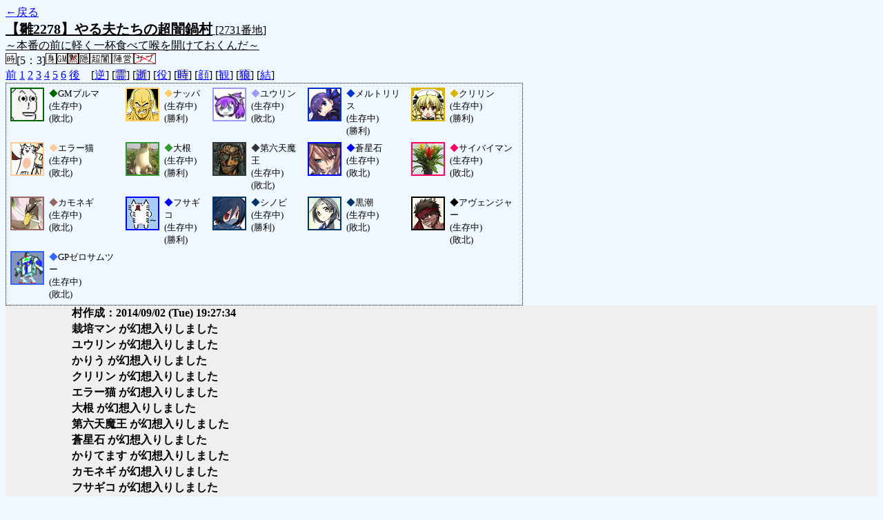

--- FILE ---
content_type: text/html; charset=UTF-8
request_url: http://alicegame.xsrv.jp/hina/old_log.php?room_no=2731&reverse_log=on&add_role=on&icon=on&watch=on&personal_result=on&db_no=3
body_size: 2883
content:
<!DOCTYPE html>
<html lang="ja">
<head>
<meta charset="UTF-8">
<title>[2731番地] 【雛2278】やる夫たちの超闇鍋 - 汝は人狼なりや？[過去ログ]</title>
<link rel="stylesheet" href="./css/old_log.css">
</head>
<body>
<a href="old_log.php?db_no=3">←戻る</a><br>
<span class="room"><span class="room-name">【雛2278】やる夫たちの超闇鍋村</span> [2731番地]<br><span class="room-comment">～本番の前に軽く一杯食べて喉を開けておくんだ～</span></span><br>
<img src="./img/room_option/real_time.gif" alt="リアルタイム制 (昼： 5 分 / 夜： 3 分)" title="リアルタイム制 (昼： 5 分 / 夜： 3 分)" class="option">[5：3]<img src="./img/room_option/dummy_boy.gif" alt="初日の夜は身代わり君" title="初日の夜は身代わり君" class="option"><img src="./img/room_option/gm_login.gif" alt="身代わり君はGM" title="身代わり君はGM" class="option"><img src="./img/room_option/no_silence.gif" alt="沈黙禁止" title="沈黙禁止" class="option"><img src="./img/room_option/auto_open_cast.gif" alt="自動で霊界の配役を公開する" title="自動で霊界の配役を公開する" class="option"><img src="./img/room_option/chaos_hyper.gif" alt="超・闇鍋モード" title="超・闇鍋モード" class="option"><img src="./img/room_option/chaos_open_cast_camp.gif" alt="配役を通知する:陣営通知" title="配役を通知する:陣営通知" class="option"><img src="./img/room_option/no_sub_role.gif" alt="サブ役職をつけない" title="サブ役職をつけない" class="option"><br>
<a href="#beforegame">前</a>
<a href="#date1">1</a>
<a href="#date2">2</a>
<a href="#date3">3</a>
<a href="#date4">4</a>
<a href="#date5">5</a>
<a href="#date6">6</a>
<a href="#aftergame">後</a>　[<a href="old_log.php?room_no=2731&add_role=on&icon=on&watch=on&personal_result=on&db_no=3" class="option-on">逆</a>]
[<a href="old_log.php?room_no=2731&reverse_log=on&add_role=on&icon=on&watch=on&personal_result=on&heaven_talk=on&db_no=3" class="option-off">霊</a>]
[<a href="old_log.php?room_no=2731&reverse_log=on&add_role=on&icon=on&watch=on&personal_result=on&heaven_only=on&db_no=3" class="option-off">逝</a>]
[<a href="old_log.php?room_no=2731&reverse_log=on&icon=on&watch=on&personal_result=on&db_no=3" class="option-on">役</a>]
[<a href="old_log.php?room_no=2731&reverse_log=on&add_role=on&icon=on&watch=on&personal_result=on&time=on&db_no=3" class="option-off">時</a>]
[<a href="old_log.php?room_no=2731&reverse_log=on&add_role=on&watch=on&personal_result=on&db_no=3" class="option-on">顔</a>]
[<a href="old_log.php?room_no=2731&reverse_log=on&add_role=on&icon=on&personal_result=on&db_no=3" class="option-on">観</a>]
[<a href="old_log.php?room_no=2731&reverse_log=on&add_role=on&icon=on&watch=on&personal_result=on&wolf_sight=on&db_no=3" class="option-off">狼</a>]
[<a href="old_log.php?room_no=2731&reverse_log=on&add_role=on&icon=on&watch=on&db_no=3" class="option-on">結</a>]

<div class="player"><table><tr>
<td><img src="./user_icon/600.gif" alt="icon" title="ブルマ・・・ブルーマー・・・ブルーメスト！" style="border-color:#006600;" width="45" height="45"></td>
<td><span class="symbol" style="color:#006600;">◆</span>GMブルマ<br>(生存中)<br>(敗北)</td>
<td><img src="./user_icon/2841.png" alt="icon" title="　" style="border-color:#FFCC66;" width="45" height="45"></td>
<td><span class="symbol" style="color:#FFCC66;">◆</span>ナッパ<br>(生存中)<br>(勝利)</td>
<td><img src="./user_icon/8177.jpg" alt="icon" title="ゆっくり頑張っていくよー。" style="border-color:#9999FF;" width="45" height="45"></td>
<td><span class="symbol" style="color:#9999FF;">◆</span>ユウリン<br>(生存中)<br>(敗北)</td>
<td><img src="./user_icon/8135.png" alt="icon" title="アルターエゴ" style="border-color:#0033CC;" width="45" height="45"></td>
<td><span class="symbol" style="color:#0033CC;">◆</span>メルトリリス<br>(生存中)<br>(勝利)</td>
<td><img src="./user_icon/6356.png" alt="icon" title="悟空ぅーーー!!" style="border-color:#D9B500;" width="45" height="45"></td>
<td><span class="symbol" style="color:#D9B500;">◆</span>クリリン<br>(生存中)<br>(勝利)</td>
</tr>
<tr>
<td><img src="./user_icon/6550.jpg" alt="icon" title="(サバ落とし)&#13;&#10;" style="border-color:#FFCC99;" width="45" height="45"></td>
<td><span class="symbol" style="color:#FFCC99;">◆</span>エラー猫<br>(生存中)<br>(敗北)</td>
<td><img src="./user_icon/8157.jpg" alt="icon" title="　" style="border-color:#339933;" width="45" height="45"></td>
<td><span class="symbol" style="color:#339933;">◆</span>大根<br>(生存中)<br>(勝利)</td>
<td><img src="./user_icon/7136.jpg" alt="icon" title="よろしくお願いします。" style="border-color:#333333;" width="45" height="45"></td>
<td><span class="symbol" style="color:#333333;">◆</span>第六天魔王<br>(生存中)<br>(敗北)</td>
<td><img src="./user_icon/580.png" alt="icon" title=" " style="border-color:#0000FF;" width="45" height="45"></td>
<td><span class="symbol" style="color:#0000FF;">◆</span>蒼星石<br>(生存中)<br>(敗北)</td>
<td><img src="./user_icon/7948.jpg" alt="icon" title="もしかして:栽培されマン" style="border-color:#FF0066;" width="45" height="45"></td>
<td><span class="symbol" style="color:#FF0066;">◆</span>サイバイマン<br>(生存中)<br>(敗北)</td>
</tr>
<tr>
<td><img src="./user_icon/7974.jpg" alt="icon" title="らっつぁつぁー" style="border-color:#996666;" width="45" height="45"></td>
<td><span class="symbol" style="color:#996666;">◆</span>カモネギ<br>(生存中)<br>(敗北)</td>
<td><img src="./user_icon/2017.jpg" alt="icon" title="フサギコは犬というのは常識" style="border-color:#0000FF;" width="45" height="45"></td>
<td><span class="symbol" style="color:#0000FF;">◆</span>フサギコ<br>(生存中)<br>(勝利)</td>
<td><img src="./user_icon/7552.png" alt="icon" title=" " style="border-color:#003366;" width="45" height="45"></td>
<td><span class="symbol" style="color:#003366;">◆</span>シノビ<br>(生存中)<br>(勝利)</td>
<td><img src="./user_icon/6606.jpg" alt="icon" title="駆逐艦" style="border-color:#003366;" width="45" height="45"></td>
<td><span class="symbol" style="color:#003366;">◆</span>黒潮<br>(生存中)<br>(敗北)</td>
<td><img src="./user_icon/8136.png" alt="icon" title="復讐者" style="border-color:#000000;" width="45" height="45"></td>
<td><span class="symbol" style="color:#000000;">◆</span>アヴェンジャー<br>(生存中)<br>(敗北)</td>
</tr>
<tr>
<td><img src="./user_icon/430.gif" alt="icon" title="　" style="border-color:#3366FF;" width="45" height="45"></td>
<td><span class="symbol" style="color:#3366FF;">◆</span>GPゼロサムツー<br>(生存中)<br>(敗北)</td>
</tr></table></div>
<table id="beforegame" class="talk beforegame">
<tr>
<td class="system-user" colspan="2">村作成：2014/09/02 (Tue) 19:27:34</td>
</tr>
<tr>
<td class="system-user" colspan="2">栽培マン が幻想入りしました</td>
</tr>
<tr>
<td class="system-user" colspan="2">ユウリン が幻想入りしました</td>
</tr>
<tr>
<td class="system-user" colspan="2">かりう が幻想入りしました</td>
</tr>
<tr>
<td class="system-user" colspan="2">クリリン が幻想入りしました</td>
</tr>
<tr>
<td class="system-user" colspan="2">エラー猫 が幻想入りしました</td>
</tr>
<tr>
<td class="system-user" colspan="2">大根 が幻想入りしました</td>
</tr>
<tr>
<td class="system-user" colspan="2">第六天魔王 が幻想入りしました</td>
</tr>
<tr>
<td class="system-user" colspan="2">蒼星石 が幻想入りしました</td>
</tr>
<tr>
<td class="system-user" colspan="2">かりてます が幻想入りしました</td>
</tr>
<tr>
<td class="system-user" colspan="2">カモネギ が幻想入りしました</td>
</tr>
<tr>
<td class="system-user" colspan="2">フサギコ が幻想入りしました</td>
</tr>
<tr>
<td class="system-user" colspan="2">シノビ が幻想入りしました</td>
</tr>
<tr>
<td class="system-user" colspan="2">黒潮 が幻想入りしました</td>
</tr>
<tr>
<td class="system-user" colspan="2">アヴェンジャー が幻想入りしました</td>
</tr>
<tr>
<td class="system-user" colspan="2">GPゼロサムツー が幻想入りしました</td>
</tr>
</table>
<table id="date1" class="talk night">
<tr>
<td class="system-user" colspan="2">ゲーム開始：2014/09/02 (Tue) 19:52:44</td>
</tr>
<tr>
<td class="system-user" colspan="2">出現陣営：村人陣営5　人狼陣営5　妖狐陣営1　キューピッド陣営1　決闘者陣営2　天狗陣営1　神話マニア陣営1</td>
</tr>
<tr>
<td class="system-user" colspan="2">あと3分で投票完了されない方はスキマ送りされてしまいます</td>
</tr>
</table>
<table class="dead-type">
<tr><td>GMブルマ は無残な負け犬の姿で発見されました</td></tr>
</table>
<table id="date2" class="talk day">
<tr>
<td class="system-user" colspan="2">朝日が昇り、2 日目の朝がやってきました</td>
</tr>
<tr>
<td class="system-user" colspan="2">あと3分で投票完了されない方はスキマ送りされてしまいます</td>
</tr>
<tr>
<td class="system-user" colspan="2">ユウリン はスキマ送りされました</td>
</tr>
<tr>
<td class="system-user" colspan="2">＜投票がリセットされました　再度投票してください＞</td>
</tr>
<tr>
<td class="system-user" colspan="2">あと3分で投票完了されない方はスキマ送りされてしまいます</td>
</tr>
</table>
<table class="dead-type">
<tr class="dead-type-sudden-death"><td>ユウリン はスキマ送りされました</td></tr>
</table>
<table class="dead-type">
<tr class="dead-type-vote"><td>フサギコ を弾幕ごっこ (投票) の結果ぴちゅーん (処刑) しました</td></tr>
</table>
<table id="date2_night" class="talk night">
<tr>
<td class="system-user" colspan="2">日が落ち、暗く静かな夜がやってきました</td>
</tr>
<tr>
<td class="system-user" colspan="2">あと3分で投票完了されない方はスキマ送りされてしまいます</td>
</tr>
</table>
<table id="date3" class="talk day">
<tr>
<td class="system-user" colspan="2">朝日が昇り、3 日目の朝がやってきました</td>
</tr>
<tr>
<td class="system-user" colspan="2">あと3分で投票完了されない方はスキマ送りされてしまいます</td>
</tr>
</table>
<table class="dead-type">
<tr class="dead-type-lovers"><td>GPゼロサムツー は恋人の後を追い自殺しました</td></tr>
</table>
<table class="dead-type">
<tr class="dead-type-vote"><td>第六天魔王 を弾幕ごっこ (投票) の結果ぴちゅーん (処刑) しました</td></tr>
</table>
<table class="dead-type">
<tr><td>カモネギ は無残な負け犬の姿で発見されました</td></tr>
</table>
<table id="date3_night" class="talk night">
<tr>
<td class="system-user" colspan="2">日が落ち、暗く静かな夜がやってきました</td>
</tr>
<tr>
<td class="system-user" colspan="2">あと3分で投票完了されない方はスキマ送りされてしまいます</td>
</tr>
</table>
<table class="dead-type">
<tr><td>メルトリリス は無残な負け犬の姿で発見されました</td></tr>
</table>
<table id="date4" class="talk day">
<tr>
<td class="system-user" colspan="2">朝日が昇り、4 日目の朝がやってきました</td>
</tr>
<tr>
<td class="system-user" colspan="2">あと3分で投票完了されない方はスキマ送りされてしまいます</td>
</tr>
</table>
<table class="dead-type">
<tr class="dead-type-vote"><td>蒼星石 を弾幕ごっこ (投票) の結果ぴちゅーん (処刑) しました</td></tr>
</table>
<table id="date4_night" class="talk night">
<tr>
<td class="system-user" colspan="2">日が落ち、暗く静かな夜がやってきました</td>
</tr>
<tr>
<td class="system-user" colspan="2">あと3分で投票完了されない方はスキマ送りされてしまいます</td>
</tr>
</table>
<table class="dead-type">
<tr><td>アヴェンジャー は無残な負け犬の姿で発見されました</td></tr>
</table>
<table id="date5" class="talk day">
<tr>
<td class="system-user" colspan="2">朝日が昇り、5 日目の朝がやってきました</td>
</tr>
<tr>
<td class="system-user" colspan="2">あと3分で投票完了されない方はスキマ送りされてしまいます</td>
</tr>
</table>
<table class="dead-type">
<tr class="dead-type-vote"><td>サイバイマン を弾幕ごっこ (投票) の結果ぴちゅーん (処刑) しました</td></tr>
</table>
<table id="date5_night" class="talk night">
<tr>
<td class="system-user" colspan="2">日が落ち、暗く静かな夜がやってきました</td>
</tr>
<tr>
<td class="system-user" colspan="2">あと3分で投票完了されない方はスキマ送りされてしまいます</td>
</tr>
</table>
<table class="dead-type">
<tr><td>大根 は無残な負け犬の姿で発見されました</td></tr>
</table>
<table id="date6" class="talk day">
<tr>
<td class="system-user" colspan="2">朝日が昇り、6 日目の朝がやってきました</td>
</tr>
<tr>
<td class="system-user" colspan="2">あと3分で投票完了されない方はスキマ送りされてしまいます</td>
</tr>
</table>
<table class="dead-type">
<tr class="dead-type-vote"><td>エラー猫 を弾幕ごっこ (投票) の結果ぴちゅーん (処刑) しました</td></tr>
</table>
<table id="date6_night" class="talk night">
<tr>
<td class="system-user" colspan="2">日が落ち、暗く静かな夜がやってきました</td>
</tr>
</table>
<table id="winner" class="winner winner-human"><tr>
<td>[村人勝利] 村人たちは人狼の血を根絶することに成功しました</td>
</tr></table>
<table id="aftergame" class="talk aftergame">
<tr>
<td class="system-user" colspan="2">ゲーム終了：2014/09/02 (Tue) 20:50:42</td>
</tr>
</table>
</body>
</html>